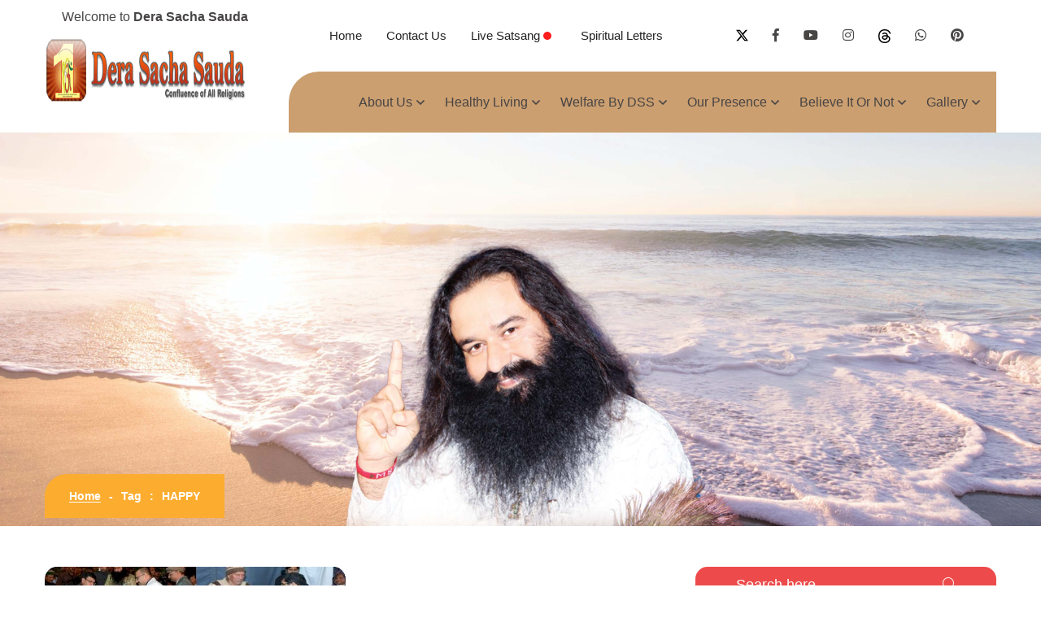

--- FILE ---
content_type: text/html; charset=UTF-8
request_url: https://derasachasauda.org/tag/happy
body_size: 9576
content:
<!DOCTYPE html>
<html lang="en">
<head>
    
    <meta charset="UTF-8">
    <meta name="viewport" content="width=device-width, initial-scale=1.0, maximum-scale=1">

    <title>HAPPY - Dera Sacha Sauda</title>

    <!-- Primary Meta Description -->
    <meta name="description" content="Tag: HAPPY" />
    <meta name="keywords" content="Tag, HAPPY" />

    <!-- Robots -->
    <meta name="robots" content="index, follow, max-snippet:-1, max-image-preview:large, max-video-preview:-1">
    <meta name="googlebot" content="index, follow">

    <!-- Canonical -->
    <link rel="canonical" href="https://derasachasauda.org/tag/happy">

    <!-- Google Site Verification -->
    <meta name="google-site-verification" content="8KIBeHug-Pj6TnZTuO38CtzNwsnNPYDonTLwEIMM_Es" />

    <!-- Author & Publisher -->
    <meta name="author" content="Dera Sacha Sauda">
    <link rel="publisher" href="https://www.facebook.com/DeraSachaSauda.Org">

    <!-- Geo Tags -->
    <meta name="geo.region" content="IN-HR">
    <meta name="geo.placename" content="Sirsa, Haryana">
    <meta name="geo.position" content="29.5319;75.0296">
    <meta name="ICBM" content="29.5319, 75.0296">

    <!-- Security Headers (best effort; real ones belong in server config) -->
    <meta http-equiv="X-Content-Type-Options" content="nosniff">
    <meta http-equiv="X-Frame-Options" content="SAMEORIGIN">
    <meta http-equiv="X-XSS-Protection" content="1; mode=block">
    <meta name="referrer" content="strict-origin-when-cross-origin">

    <!-- Open Graph -->
    <meta property="og:locale" content="en_US">
    <meta property="og:type" content="article">
    <meta property="og:title" content="HAPPY">
    <meta property="og:description" content="Tag: HAPPY">
    <meta property="og:url" content="https://derasachasauda.org//tag/happy">
    <meta property="og:site_name" content="Dera Sacha Sauda">
    <meta property="og:image" content="https://derasachasauda.org/assets/images/dss/Saint_Dr_MSG_Insan_Ji/dr_msg__header_9.jpg">
    <meta property="og:image:width" content="1200">
    <meta property="og:image:height" content="630">
    <meta property="og:image:type" content="image/jpeg">
    <meta property="og:image:alt" content="HAPPY">
            <meta property="article:publisher" content="https://www.facebook.com/DeraSachaSauda.Org">
        <meta property="article:author" content="Dera Sacha Sauda">
        <meta property="article:modified_time" content="2026-01-17T14:04:44+05:30">
            
    <!-- Twitter Cards -->
    <meta name="twitter:card" content="summary_large_image">
    <meta name="twitter:site" content="@DSSNewsUpdates">
    <meta name="twitter:creator" content="@DSSNewsUpdates">
    <meta name="twitter:title" content="HAPPY">
    <meta name="twitter:description" content="Tag: HAPPY">
    <meta name="twitter:image" content="https://derasachasauda.org/assets/images/dss/Saint_Dr_MSG_Insan_Ji/dr_msg__header_9.jpg">
    <meta name="twitter:label1" content="Est. reading time">
    <meta name="twitter:data1" content="5 minutes">

    <!-- Favicons -->
    <link rel="apple-touch-icon" sizes="180x180" href="https://derasachasauda.org/assets/images/favicons/apple-touch-icon.png">
    <link rel="icon" type="image/png" sizes="32x32" href="https://derasachasauda.org/assets/images/favicons/favicon-32x32.png">
    <link rel="icon" type="image/png" sizes="16x16" href="https://derasachasauda.org/assets/images/favicons/favicon-16x16.png">
    <link rel="manifest" href="https://derasachasauda.org/assets/images/favicons/site.webmanifest">

    <!-- Performance: Preconnect -->
    <!-- <link rel="preconnect" href="https://fonts.googleapis.com">
    <link rel="preconnect" href="https://fonts.gstatic.com" crossorigin> -->

    <!-- DNS Prefetch (optional external CDNs if used elsewhere) -->
    <link rel="dns-prefetch" href="https://cdn.jsdelivr.net">
    <link rel="dns-prefetch" href="https://code.jquery.com">

    <!-- Preload key resources -->
    <link rel="preload" href="https://derasachasauda.org/assets/images/logo.png" as="image" fetchpriority="high">
    <link rel="preload" href="https://derasachasauda.org/assets/css/app-merged.min.css" as="style">

    <!-- Main merged CSS -->
    <link rel="stylesheet" href="https://derasachasauda.org/assets/css/app-merged.min.css">

    <!-- Fonts -->
    <!-- <link href="https://fonts.googleapis.com/css2?family=Jost:wght@400;500;600;700&family=Libre+Baskerville:wght@400;700&display=swap" rel="stylesheet"> -->

    <!-- Organization / LocalBusiness / Website Schema (JSON-LD) -->
            <script type="application/ld+json">
        {
            "@context": "https://schema.org",
            "@type": "Organization",
            "@id": "https://derasachasauda.org/#organization",
            "name": "Dera Sacha Sauda",
            "alternateName": "DSS",
            "url": "https://derasachasauda.org/",
            "logo": "https://derasachasauda.org/assets/images/logo.png",
            "description": "Dera Sacha Sauda is a spiritual organization promoting meditation, vegetarianism, de-addiction, and 172 humanitarian welfare activities worldwide.",
            "foundingDate": "1948",
            "founder": {
                "@type": "Person",
                "name": "Shah Mastana Ji Maharaj"
            },
            "address": {
                "@type": "PostalAddress",
                "streetAddress": "Dera Sacha Sauda",
                "addressLocality": "Sirsa",
                "addressRegion": "Haryana",
                "postalCode": "125055",
                "addressCountry": "IN"
            },
            "geo": {
                "@type": "GeoCoordinates",
                "latitude": "29.5319",
                "longitude": "75.0296"
            },
            "contactPoint": {
                "@type": "ContactPoint",
                "telephone": "+91-1666-238250",
                "contactType": "Customer Service",
                "areaServed": "IN",
                "availableLanguage": ["English", "Hindi", "Punjabi"]
            },
            "sameAs": [
                "https://www.facebook.com/DeraSachaSauda.Org",
                "https://twitter.com/DSSNewsUpdates",
                "https://www.youtube.com/@DeraVideos",
                "https://www.instagram.com/dss_org/",
                "https://www.threads.net/@dss_org",
                "https://whatsapp.com/channel/0029VaDURnG2P59nXzdjar3c",
                "https://pin.it/6wGP20PUq"
            ]
        }
        </script>

        <script type="application/ld+json">
        {
            "@context": "https://schema.org",
            "@type": "WebSite",
            "@id": "https://derasachasauda.org/#website",
            "url": "https://derasachasauda.org/",
            "name": "Dera Sacha Sauda",
            "publisher": {
                "@id": "https://derasachasauda.org/#organization"
            },
            "potentialAction": {
                "@type": "SearchAction",
                "target": "https://www.derasachasauda.org/?s={search_term_string}",
                "query-input": "required name=search_term_string"
            }
        }
        </script>

        <script type="application/ld+json">
        {
            "@context": "https://schema.org",
            "@type": "LocalBusiness",
            "@id": "https://derasachasauda.org/#localbusiness",
            "name": "Dera Sacha Sauda",
            "image": "https://www.derasachasauda.org/assets/images/logo.png",
            "url": "https://www.derasachasauda.org/",
            "telephone": "+91-1666-238250",
            "address": {
                "@type": "PostalAddress",
                "streetAddress": "Dera Sacha Sauda",
                "addressLocality": "Sirsa",
                "addressRegion": "Haryana",
                "postalCode": "125055",
                "addressCountry": "IN"
            }
        }
        </script>

                <!-- Optional Article Schema when viewing a specific article -->
        <script type="application/ld+json">
        {
            "@context": "https://schema.org",
            "@type": "Article",
            "headline": "HAPPY",
            "description": "Tag: HAPPY",
            "image": "https://derasachasauda.org/assets/images/dss/Saint_Dr_MSG_Insan_Ji/dr_msg__header_9.jpg",
            "author": {
                "@type": "Organization",
                "name": "Dera Sacha Sauda",
                "@id": "https://derasachasauda.org/#organization"
            },
            "publisher": {
                "@type": "Organization",
                "name": "Dera Sacha Sauda",
                "logo": {
                    "@type": "ImageObject",
                    "url": "https://derasachasauda.org/assets/images/logo.png"
                }
            },
            "mainEntityOfPage": {
                "@type": "WebPage",
                "@id": "https://derasachasauda.org//tag/happy"
            },
                        "dateModified": "2026-01-17T14:04:44+05:30"
        }
        </script>
            
    
    
    <!-- Critical / Utility CSS (inline) -->
    <style>
        .skip-link {
            position:absolute;
            top:-40px;
            left:0;
            background:#000;
            color:#fff;
            padding:8px 12px;
            text-decoration:none;
            z-index:10000;
            font-weight:bold;
        }
        .skip-link:focus {
            top:0;
        }
        .visually-hidden {
            position:absolute;
            width:1px;
            height:1px;
            padding:0;
            margin:-1px;
            overflow:hidden;
            clip:rect(0,0,0,0);
            white-space:nowrap;
            border:0;
        }

    </style>
	<style>
		.main-menu {
			position: relative;
			z-index: 1000;
		}

		.main-menu .dropdown ul {
			z-index: 1001;
		}

		.page-header {
			position: relative;
			z-index: 1;
		}

        .live-dot {
            height: 10px;
            width: 10px;
            background-color: red;
            border-radius: 50%;
            display: inline-block;
            margin-right: 6px;
            animation: blink 1s infinite;
        }

        @keyframes blink {
            0% { opacity: 1; }
            50% { opacity: 0.3; }
            100% { opacity: 1; }
        }
	</style>
</head>

<body>
    <!-- Skip to main content for accessibility -->
    <a href="#main-content" class="skip-link"></a>

    <div class="page-wrapper">
        <!-- ========== HEADER START ========== -->
        <header class="main-header" role="banner">
            <div class="container">
                <div class="inner-container">
                    <div class="row">
                        <div class="col-sm-12 col-md-12 col-lg-12 col-xl-3">
                            <div class="row" style="display:flex;align-items:center;justify-content:center;">
                                <span style="display:flex;flex:none;align-items:center;justify-content:center;margin-top:8px;font-size:1em;">
                                    Welcome to&nbsp;<b>Dera Sacha Sauda</b>
                                </span>
                                <div class="col-sm-12 col-md-12 col-lg-12 col-xl-12">
                                    <div class="logo-box" style="padding-top:12px;">
                                        <a href="https://derasachasauda.org/" aria-label="Dera Sacha Sauda Home">
                                            <img src="https://derasachasauda.org/assets/images/logo.png"
                                                 width="250"
                                                 height="80"
                                                 loading="eager"
                                                 decoding="async"
                                                 alt="Dera Sacha Sauda Logo - Spiritual Organization">
                                        </a>
                                        <span class="fa fa-bars mobile-nav__toggler"
                                              role="button"
                                              tabindex="0"
                                              aria-label="Toggle mobile navigation"
                                              aria-expanded="false"></span>
                                    </div>
                                </div>
                            </div>
                        </div>

                        <div class="col-sm-12 col-md-12 col-lg-12 col-xl-9 d-none d-md-none d-lg-none d-xl-block">
                            <br>
                            <div class="main-header__top">
                                <ul class="list-unstyled main-header__info-list">
                                    <li><a href="https://derasachasauda.org/">Home</a></li>
                                    <li><a href="https://derasachasauda.org/contact-us/">Contact Us</a></li>
                                    <!-- <li>
                                        <a href="#"
                                           target="_blank"
                                           rel="noopener noreferrer"
                                           title="Visit meditation website">Meditation</a>
                                    </li> -->


<li>
    <a href="https://www.youtube.com/embed/z6UFACvjCHw?autoplay=0"
       class="hlsng"
       target="_blank">
       Live Satsang <span class="live-dot"></span>
    </a>
</li>

                                    <li>
                                        <a href="https://derasachasauda.org/Holy-Letters-by-Saint-Dr.-MSG-The-Gateway-to-Immense-Blessedness"
                                           title="Read spiritual letters by Saint Dr. MSG">Spiritual Letters</a>
                                    </li>
                                </ul>

                                <div class="main-header__social">

                                    <!-- Twitter X (FA5 has NO X icon) → use SVG -->
                                    <a href="https://twitter.com/DSSNewsUpdates" target="_blank">
                                        <img src="https://derasachasauda.org/assets/icons/x-twitter.svg" 
                                            alt="X" height="15" style="margin-top:-2px;">
                                    </a>

                                    <!-- Facebook -->
                                    <a href="https://www.facebook.com/DeraSachaSauda.Org" target="_blank">
                                        <i class="fab fa-facebook-f"></i>
                                    </a>

                                    <!-- YouTube -->
                                    <a href="https://www.youtube.com/@DeraVideos" target="_blank">
                                        <i class="fab fa-youtube"></i>
                                    </a>

                                    <!-- Instagram -->
                                    <a href="https://www.instagram.com/dss_org/" target="_blank">
                                        <i class="fab fa-instagram"></i>
                                    </a>

                                    <!-- Threads (image only, no FA icon available) -->
                                    <a href="https://www.threads.net/@dss_org" target="_blank">
                                        <img src="https://derasachasauda.org/assets/icons/threads.svg"
                                            height="17" alt="Threads">
                                    </a>

                                    <!-- WhatsApp -->
                                    <a href="https://whatsapp.com/channel/0029VaDURnG2P59nXzdjar3c" target="_blank">
                                        <i class="fab fa-whatsapp"></i>
                                    </a>

                                    <!-- Pinterest -->
                                    <a href="https://pin.it/6wGP20PUq" target="_blank">
                                        <i class="fab fa-pinterest"></i>
                                    </a>

                                </div>

                            </div>
<br>
                            <!-- Main Navigation -->
                            <nav class="main-menu dynamic-radius" role="navigation" aria-label="Main navigation">
                                <ul class="main-menu__list">
                                    <!-- About Us -->
                                    <li class="dropdown">
                                        <a href="javascript:void(0)"
                                           role="button"
                                           aria-haspopup="true"
                                           aria-expanded="false"
                                           tabindex="0"
                                           style="cursor:default;">About Us</a>
                                        <ul role="menu" aria-label="About Us submenu">
                                            <li role="menuitem"><a href="https://derasachasauda.org/history/">History</a></li>
                                            <li class="dropdown" role="menuitem">
                                                <a href="javascript:void(0)"
                                                   role="button"
                                                   aria-haspopup="true"
                                                   aria-expanded="false"
                                                   style="cursor:default;">Spiritual Masters</a>
                                                <ul role="menu" aria-label="Spiritual Masters submenu">
                                                    <li role="menuitem"><a href="https://derasachasauda.org/shah-mastana-ji-maharaj/">Shah Mastana Ji Maharaj</a></li>
                                                    <li role="menuitem"><a href="https://derasachasauda.org/param-pita-shah-satnam-ji-maharaj/">Param Pita Shah Satnam Ji Maharaj</a></li>
                                                    <li role="menuitem"><a href="https://derasachasauda.org/saint-gurmeet-ram-rahim-singh-ji-insan/">Saint Dr. Gurmeet Ram Rahim Singh Ji Insan</a></li>
                                                </ul>
                                            </li>
                                            <li role="menuitem"><a href="https://derasachasauda.org/principles/">Principles</a></li>
                                            <li role="menuitem"><a href="https://derasachasauda.org/jaam-e-insan/">Jaam-E-Insan</a></li>
                                            <li role="menuitem"><a href="https://derasachasauda.org/faqs/">FAQ</a></li>
                                        </ul>
                                    </li>

                                    <!-- Healthy Living -->
                                    <li class="dropdown">
                                        <a href="javascript:void(0)"
                                           role="button"
                                           aria-haspopup="true"
                                           aria-expanded="false"
                                           tabindex="0"
                                           style="cursor:default;">Healthy Living</a>
                                        <ul role="menu" aria-label="Healthy Living submenu">
                                            <li role="menuitem"><a href="https://derasachasauda.org/meditation/">Meditation</a></li>
                                            <li role="menuitem"><a href="https://derasachasauda.org/vegetarianism/">Vegetarianism</a></li>
                                            <li role="menuitem"><a href="https://derasachasauda.org/de-addiction/">De-Addiction</a></li>
                                            <li role="menuitem"><a href="https://derasachasauda.org/health-tips/">Health Tips</a></li>
                                        </ul>
                                    </li>

                                    <!-- Welfare -->
                                    <li class="dropdown">
                                        <a href="javascript:void(0)"
                                           role="button"
                                           aria-haspopup="true"
                                           aria-expanded="false"
                                           tabindex="0"
                                           style="cursor:default;">Welfare By DSS</a>
                                        <ul role="menu" aria-label="Welfare activities submenu" style="min-width:240px;">
                                            <li role="menuitem"><a href="https://derasachasauda.org/shah-satnam-ji-green-s-welfare-committee/">Green-S-Welfare Committee</a></li>
                                            <li role="menuitem"><a href="https://derasachasauda.org/humanitarian-works/">172 Humanitarian Works</a></li>
                                            <li role="menuitem"><a href="https://derasachasauda.org/disaster-relief-operations/">Disaster Relief Operations</a></li>
                                            <li role="menuitem"><a href="https://derasachasauda.org/cleanliness-earth-campaign/">Cleanliness Earth Campaigns</a></li>
                                            <li role="menuitem"><a href="https://derasachasauda.org/tree-plantation-campaign/">Tree Plantation Campaign</a></li>
                                            <li role="menuitem"><a href="https://derasachasauda.org/blood-donation-camp/">Blood Donation Camp</a></li>
                                            <li role="menuitem"><a href="https://derasachasauda.org/news/Free-Medical-Camps/">Free Medical Camp</a></li>
                                        </ul>
                                    </li>

                                    <!-- Our Presence -->
                                    <li class="dropdown">
                                        <a href="javascript:void(0)"
                                           role="button"
                                           aria-haspopup="true"
                                           aria-expanded="false"
                                           tabindex="0"
                                           style="cursor:default;">Our Presence</a>
                                        <ul role="menu" aria-label="Our Presence submenu">
                                            <li role="menuitem"><a href="https://derasachasauda.org/education/">Educational Institutes</a></li>
                                            <li role="menuitem"><a href="https://derasachasauda.org/hospitals/">Hospitals</a></li>
                                        </ul>
                                    </li>

                                    <!-- Believe It Or Not -->
                                    <li class="dropdown">
                                        <a href="javascript:void(0)"
                                           role="button"
                                           aria-haspopup="true"
                                           aria-expanded="false"
                                           tabindex="0"
                                           style="cursor:default;">Believe It Or Not</a>
                                        <ul role="menu" aria-label="Believe It Or Not submenu" style="left:-52px;">
                                            <li class="dropdown" role="menuitem">
                                                <a href="javascript:void(0)"
                                                   class="txt-cntr"
                                                   role="button"
                                                   aria-haspopup="true"
                                                   aria-expanded="false"
                                                   style="cursor:default;">World Records</a>
                                                <ul role="menu" aria-label="World Records submenu" class="right-align">
                                                    <li role="menuitem"><a href="https://derasachasauda.org/welfare-world-records/guinness-world-records/">Guinness World Records</a></li>
                                                    <li role="menuitem"><a href="https://derasachasauda.org/welfare-world-records/asia-book-of-records/">Asia Book of Records</a></li>
                                                    <li role="menuitem"><a href="https://derasachasauda.org/welfare-world-records/limca-book-of-records/">Limca Book of Records</a></li>
                                                    <li role="menuitem"><a href="https://derasachasauda.org/welfare-world-records/india-book-of-records/">India Book of Records</a></li>
                                                </ul>
                                            </li>
                                            <li role="menuitem"><a href="https://derasachasauda.org/nanha-farishta/" class="txt-cntr">Nanha Farishta</a></li>
                                            <li class="dropdown" role="menuitem">
                                                <a href="javascript:void(0)"
                                                   class="txt-cntr"
                                                   role="button"
                                                   aria-haspopup="true"
                                                   aria-expanded="false"
                                                   style="cursor:default;">Speedy Construction</a>
                                                <ul role="menu" aria-label="Speedy Construction submenu" class="right-align">
                                                    <li role="menuitem"><a href="https://derasachasauda.org/massive-sachkhand-hall-complex/">Sachkhand Hall</a></li>
                                                    <li role="menuitem"><a href="https://derasachasauda.org/shah-satnam-ji-cricket-stadium/">Stadium</a></li>
                                                    <li role="menuitem"><a href="https://derasachasauda.org/nepal-school-opening-news-dera-sacha-sauda/">School in Nepal</a></li>
                                                    <li role="menuitem"><a href="https://derasachasauda.org/shah-satnam-ji-girls-school-hostel/">Shah Satnam Ji Girl's School Hostel</a></li>
                                                    <li role="menuitem"><a href="https://derasachasauda.org/speedy-construction-at-salabatpura/">Dera at Salabatpura</a></li>
                                                </ul>
                                            </li>
                                        </ul>
                                    </li>

                                    <!-- Gallery -->
                                    <li class="dropdown">
                                        <a href="javascript:void(0)"
                                           role="button"
                                           aria-haspopup="true"
                                           aria-expanded="false"
                                           tabindex="0"
                                           style="cursor:default;">Gallery</a>
                                        <ul role="menu" aria-label="Gallery submenu">
                                            <li class="dropdown" role="menuitem">
                                                <a href="javascript:void(0)"
                                                   class="txt-cntr"
                                                   role="button"
                                                   aria-haspopup="true"
                                                   aria-expanded="false"
                                                   style="cursor:default;">Literature</a>
                                                <ul role="menu" aria-label="Literature submenu" class="right-align" style="min-width:147px;">
                                                    <li role="menuitem"><a href="https://derasachasauda.org/literatures-hindi/" class="txt-cntr">Hindi</a></li>
                                                    <li role="menuitem"><a href="https://derasachasauda.org/literatures-english/" class="txt-cntr">English</a></li>
                                                    <li role="menuitem"><a href="https://derasachasauda.org/literatures-punjabi/" class="txt-cntr">Punjabi</a></li>
                                                </ul>
                                            </li>
                                            <li role="menuitem"><a href="https://derasachasauda.org/video-gallery/" class="txt-cntr">Video Gallery</a></li>
                                            <li role="menuitem"><a href="https://derasachasauda.org/dera-sacha-sauda-photos-gallery/" class="txt-cntr">Photo Gallery</a></li>
                                            <li role="menuitem"><a href="https://derasachasauda.org/audio-gallery/" class="txt-cntr">Audio Gallery</a></li>
                                        </ul>
                                    </li>
                                </ul>
                            </nav>
                            <!-- End Main Navigation -->
                        </div>
                    </div>
                </div>
            </div>
        </header>
        <!-- ========== HEADER END ========== -->

        <!-- Main content wrapper - your page views should place the ONLY <h1> per page inside here -->
        <main id="main-content" role="main">
            <!-- IMPORTANT: Put your page-level <h1> here in each view file -->

<!-- Section: wrapper -->
 <div class="stricky-header stricked-menu">
	<div class="container">
		<div class="logo-box">
			<a href="https://derasachasauda.org/" aria-label="logo image"><img src="https://derasachasauda.org/assets/images/logo.png" width="250" alt="" /></a>
		</div><!-- /.logo-box -->
		<div class="sticky-header__content"></div><!-- /.sticky-header__content -->
	</div><!-- /.container -->
</div><!-- /.stricky-header -->
 <section class="page-header">
	<div class="page-header__bg" style="background-image: url(https://derasachasauda.org/assets/images/dss/Saint_Dr_MSG_Insan_Ji/dr_msg__header_9.jpg); background-position: top;    background-attachment: inherit;"></div>
	<!-- /.page-header__bg -->
	<div class="container">
		<ul class="thm-breadcrumb list-unstyled dynamic-radius">
			<li>
				<span><a href="https://derasachasauda.org/">Home</a></span></li>
			<li>-</li>
			<li>
				Tag</li>
                <li> : </li>
			<li>
				HAPPY</li>
		</ul><!-- /.thm-breadcrumb list-unstyled -->
	</div><!-- /.container -->
</section><!-- /.page-header -->


    <div class="container" style="margin-top:50px;">
        <div class="row">

            <!-- breadcrumb -->
           

            <div id="content" class="col-sm-8">
                <div class="row">
                    

                                        
                        
                        <!--include post item-->
                        <!--Check list type-->
    <!--Post row item-->
    <div class="col-sm-6 col-xs-12">
        <!--Post row item-->

 <div class="blog-card" style="margin-bottom:20px;" >
	<div class="blog-card__inner">
		<div class="blog-card__image">
			<a href="https://derasachasauda.org/true-happy">
				

    
                          <img src="https://derasachasauda.org/uploads/images/2022/04/image_380x226_624eced884388.jpg" data-src="https://derasachasauda.org/uploads/images/2022/04/image_380x226_624eced884388.jpg" alt="TRUE HAPPY" class="lazyload img-responsive img-post"/>
            


			</a>
			<div class="blog-card__date">May 13, 2013</div><!-- /.blog-card__date -->
		</div><!-- /.blog-card__image -->
		<div class="blog-card__content" style="font-size:16px;line-height:1.5;height:100px;padding-top: 20px;">
		
		
			  <h5 >	<a  href="https://derasachasauda.org/true-happy">TRUE HAPPY</a></he>
		  
			<!-- /.blog-card__more -->
			
		</div><!-- /.blog-card__content -->
		
	</div><!-- /.blog-card__inner -->
</div><!-- /.blog-card -->

    </div>



            

                                            
                   
                    <!-- Pagination -->
                    <div class="col-sm-12 col-xs-12">
                                            </div>
                </div>
            </div>


            <div id="sidebar" class="col-sm-4">
                <!--include sidebar -->
               	<div class="blog-sidebar">
	<div class="blog-sidebar__search">
		<form action="https://derasachasauda.org/search" method="get">
			<input type="text" placeholder="Search here" name="q">
			<button type="submit">
				<i class="azino-icon-magnifying-glass"></i></button>
		</form>
	</div><!-- /.blog-sidebar__search -->
	<div class="blog-sidebar__single">
		<h3>Latest Posts</h3>
		<ul class="list-unstyled blog-sidebar__post">
						<!--Post row item-->
			<li>

								<img src="https://derasachasauda.org/uploads/images/2025/12/image_140x98_693ba7f22a0fe.jpg" style="object-fit:cover;border-radius:0px;width: 60px;height: 60px;margin-bottom: 40px;" alt="">
				

				<h3>
					<a href="https://derasachasauda.org/34th-yaad-e-murshid-free-mega-eye-camp-restoring-visions-with-compassion-and-care" class="label">To date, 28,253 patients have received successful free surgeries and regained their... </a></h3>
			</li>

						<!--Post row item-->
			<li>

								<img src="https://derasachasauda.org/uploads/images/2025/12/image_140x98_693900b46e5ee.jpg" style="object-fit:cover;border-radius:0px;width: 60px;height: 60px;margin-bottom: 40px;" alt="">
				

				<h3>
					<a href="https://derasachasauda.org/dera-sacha-saudas-safai-abhiyan-a-new-milestone-in-cleanliness-service" class="label">Dera Sacha Sauda (DSS), a socio-spiritual organisation founded in 1948, has consistently... </a></h3>
			</li>

						<!--Post row item-->
			<li>

								<img src="https://derasachasauda.org/uploads/images/2025/12/image_140x98_69396d8f0f000.jpg" style="object-fit:cover;border-radius:0px;width: 60px;height: 60px;margin-bottom: 40px;" alt="">
				

				<h3>
					<a href="https://derasachasauda.org/kul-ka-crown-crown-of-the-lineage" class="label">The Crown of the Lineage Initiative, launched by Saint Dr. MSG (Saint Dr. Gurmeet... </a></h3>
			</li>

						<!--Post row item-->
			<li>

								<img src="https://derasachasauda.org/uploads/images/2025/11/image_140x98_690f2ca58d8dc.jpg" style="object-fit:cover;border-radius:0px;width: 60px;height: 60px;margin-bottom: 40px;" alt="">
				

				<h3>
					<a href="https://derasachasauda.org/134th-incarnation-day-of-shah-mastana-ji-maharaj" class="label"> </a></h3>
			</li>

						<!--Post row item-->
			<li>

								<img src="https://derasachasauda.org/uploads/images/2025/11/image_140x98_690ad5b4318d9.jpg" style="object-fit:cover;border-radius:0px;width: 60px;height: 60px;margin-bottom: 40px;" alt="">
				

				<h3>
					<a href="https://derasachasauda.org/the-founder-and-the-torchbearer-the-life-and-divine-mission-of-shah-mastana-ji-maharaj" class="label">Born in Kotra village, Kalat region of Balochistan, in 1891, to Shri Pillamal Ji... </a></h3>
			</li>

						<!--Post row item-->
			<li>

								<img src="https://derasachasauda.org/uploads/images/2025/09/image_140x98_68b517644167d.jpg" style="object-fit:cover;border-radius:0px;width: 60px;height: 60px;margin-bottom: 40px;" alt="">
				

				<h3>
					<a href="https://derasachasauda.org/35th-maha-paropkaar-month-celebrating-the-timeless-celestial-moments-of-divine-transition" class="label">On 23rd September, the Most Revered 2nd Spiritual Master, Param Pita Shah Satnam... </a></h3>
			</li>

						<!--Post row item-->
			<li>

								<img src="https://derasachasauda.org/uploads/images/2025/09/image_140x98_68b53e061f94b.jpg" style="object-fit:cover;border-radius:0px;width: 60px;height: 60px;margin-bottom: 40px;" alt="">
				

				<h3>
					<a href="https://derasachasauda.org/saint-dr-gurmeet-ram-rahim-singh-ji-insan-calls-for-united-flood-relief-efforts-ensures-whole-hearted-support" class="label">Guru Ji emphasized that service to humanity is the greatest religion. Sharing the... </a></h3>
			</li>

						<!--Post row item-->
			<li>

								<img src="https://derasachasauda.org/uploads/images/2025/08/image_140x98_68abde11ef578.jpg" style="object-fit:cover;border-radius:0px;width: 60px;height: 60px;margin-bottom: 40px;" alt="">
				

				<h3>
					<a href="https://derasachasauda.org/restoring-nature-securing-futures-dera-sacha-saudas-welfare-acts-for-rainwater-harvesting-and-mini-forests" class="label">Dera Sacha Sauda, guided by Saint Dr. Gurmeet Ram Rahim Singh Ji Insan, has launched... </a></h3>
			</li>

						<!--Post row item-->
			<li>

								<img src="https://derasachasauda.org/uploads/images/2025/08/image_140x98_68a5791f1f801.jpg" style="object-fit:cover;border-radius:0px;width: 60px;height: 60px;margin-bottom: 40px;" alt="">
				

				<h3>
					<a href="https://derasachasauda.org/dera-sacha-sauda-humanitarian-initiatives-rainwater-harvesting-mini-forest" class="label">Explore Dera Sacha Sauda&#039;s latest humanitarian initiatives, including rainwater... </a></h3>
			</li>

						<!--Post row item-->
			<li>

								<img src="https://derasachasauda.org/uploads/images/2025/08/image_140x98_6899626135efa.jpg" style="object-fit:cover;border-radius:0px;width: 60px;height: 60px;margin-bottom: 40px;" alt="">
				

				<h3>
					<a href="https://derasachasauda.org/20th-Garv-Diwas-–-Celebrating-the-Shah-Satnam-Ji-Green-S-Welfare-Committee" class="label">Shah Satnam Ji Green ‘S’ Garv Diwas honors the invaluable contributions of millions... </a></h3>
			</li>

			

		</ul><!-- /.blog-sidebar__post -->
	</div><!-- /.blog-sidebar__single -->
	<div class="blog-sidebar__single">
	    
		<h3>Categories</h3>
		<ul class="list-unstyled blog-sidebar__category">
					<li>
				<a href="https://derasachasauda.org/news/News">News</a>
				</li>
			
							<li>
				<a href="https://derasachasauda.org/news/blog">Blogs</a>
				</li>
			
							<li>
				<a href="https://derasachasauda.org/news/Miracles">Miracles</a>
				</li>
			
							<li>
				<a href="https://derasachasauda.org/news/Tree-Plantation">Tree Plantation</a>
				</li>
			
							<li>
				<a href="https://derasachasauda.org/news/Speedy-Constructions">Speedy Constructions</a>
				</li>
			
							<li>
				<a href="https://derasachasauda.org/news/Satsang-Transcripts">Satsang Transcripts</a>
				</li>
			
							<li>
				<a href="https://derasachasauda.org/news/Humanitarian-Activities">Humanitarian Activities</a>
				</li>
			
							<li>
				<a href="https://derasachasauda.org/news/Free-Medical-Camps">Free Medical Camps</a>
				</li>
			
							<li>
				<a href="https://derasachasauda.org/news/Cleanliness-Earth-Campaign">Cleanliness Earth Campaign</a>
				</li>
			
							<li>
				<a href="https://derasachasauda.org/news/Blood-Donation">Blood Donation</a>
				</li>
			
							<li>
				<a href="https://derasachasauda.org/news/Ashrams">Ashrams</a>
				</li>
			
							<li>
				<a href="https://derasachasauda.org/news/Announcement">Announcement</a>
				</li>
			
							<li>
				<a href="https://derasachasauda.org/news/Welfare-Works-Abroad">Welfare Works Abroad</a>
				</li>
			
							<li>
				<a href="https://derasachasauda.org/news/Welfare-Works">Welfare Works</a>
				</li>
			
							
				
		</ul><!-- /.blog-sidebar__category -->
	</div><!-- /.blog-sidebar__single -->
	<div class="blog-sidebar__single">
		<h3>Tags</h3>
		<ul class="list-unstyled blog-sidebar__tags">
						<li>
				<a href="https://derasachasauda.org/tag/joins">
					joins				</a>
			</li>
						<li>
				<a href="https://derasachasauda.org/tag/dera-sacha-sauda">
					Dera Sacha Sauda				</a>
			</li>
						<li>
				<a href="https://derasachasauda.org/tag/never">
					Never				</a>
			</li>
						<li>
				<a href="https://derasachasauda.org/tag/donate-blood">
					donate blood				</a>
			</li>
						<li>
				<a href="https://derasachasauda.org/tag/march-29">
					March 29				</a>
			</li>
						<li>
				<a href="https://derasachasauda.org/tag/24th">
					24th				</a>
			</li>
						<li>
				<a href="https://derasachasauda.org/tag/saint-dr-gurmeet-ram-rahim-singh-ji-insan">
					Saint Dr Gurmeet Ram Rahim Singh Ji Insan				</a>
			</li>
						<li>
				<a href="https://derasachasauda.org/tag/motia-bind-operations">
					Motia Bind Operations				</a>
			</li>
						<li>
				<a href="https://derasachasauda.org/tag/day">
					Day				</a>
			</li>
						<li>
				<a href="https://derasachasauda.org/tag/baba-ram-rahim">
					baba ram rahim				</a>
			</li>
			
		</ul><!-- /.blog-sidebar__category -->
	</div><!-- /.blog-sidebar__single -->

</div><!-- /.blog-sidebar -->
            </div>
        </div>
    </div>

<!-- /.Section: wrapper -->        </main> <!-- END #main-content -->

        <!-- =============================
             FOOTER START
        ============================== -->
        <footer class="site-footer">

            <div class="main-footer pt-142 pb-80">
                <div class="container">
                    <div class="row">

                        <!-- ======================
                             Column 1: About
                        ======================= -->
                        <div class="col-lg-3 col-md-6 col-sm-12">
                            <div class="footer-widget mb-40 footer-widget__about">

                                <a href="https://derasachasauda.org/" aria-label="Dera Sacha Sauda logo">
                                    <img src="https://derasachasauda.org/assets/images/logo.png"
                                         width="250"
                                         height="80"
                                         loading="lazy"
                                         decoding="async"
                                         alt="Dera Sacha Sauda Logo" />
                                </a>

                                <p class="mt-3">
                                    Dera Sacha Sauda is a Socio-Spiritual Organization
                                    with over 70 Million faithful followers across the world.
                                </p>

                                <div class="footer-social">

                                    <!-- Twitter X (SVG icon like header) -->
                                    <a href="https://twitter.com/DSSNewsUpdates" target="_blank" aria-label="Twitter">
                                        <img src="https://derasachasauda.org/assets/icons/x-twitter.svg" 
                                            alt="X" height="15" style="margin-top:-2px;">
                                    </a>

                                    <!-- Facebook -->
                                    <a href="https://www.facebook.com/DeraSachaSauda.Org" target="_blank" aria-label="Facebook">
                                        <i class="fab fa-facebook-f"></i>
                                    </a>

                                    <!-- YouTube -->
                                    <a href="https://www.youtube.com/@DeraVideos" target="_blank" aria-label="YouTube">
                                        <i class="fab fa-youtube"></i>
                                    </a>

                                    <!-- Instagram -->
                                    <a href="https://www.instagram.com/dss_org/" target="_blank" aria-label="Instagram">
                                        <i class="fab fa-instagram"></i>
                                    </a>

                                    <!-- Threads (image icon like header) -->
                                    <a href="https://www.threads.net/@dss_org" target="_blank" aria-label="Threads">
                                        <!-- <img src="https://derasachasauda.org/assets/icons/threads.svg"
                                            height="20" width="20" alt="Threads"> -->
                                    </a>

                                    <!-- WhatsApp -->
                                    <a href="https://whatsapp.com/channel/0029VaDURnG2P59nXzdjar3c" target="_blank" aria-label="WhatsApp">
                                        <i class="fab fa-whatsapp"></i>
                                    </a>

                                    <!-- Pinterest -->
                                    <a href="https://pin.it/6wGP20PUq" target="_blank" aria-label="Pinterest">
                                        <i class="fab fa-pinterest"></i>
                                    </a>

                                </div>

                            </div>
                        </div>

                        <!-- ======================
                             Column 2: Contact
                        ======================= -->
                        <div class="col-lg-3 col-md-6 col-sm-12">
                            <div class="footer-widget footer-widget__link mb-40">
                                <h3 class="footer-widget__title mt-3">Quick Contact</h3>

                                <ul class="list-unstyled footer-widget__contact">
                                    <li>
                                        <a href="tel:+911666238250">
                                            <i class="azino-icon-telephone"></i> 01666-238250 /
                                        </a>
                                        <a href="tel:+911666238251">238251</a>
                                    </li>
                                    <li>
                                        <span><i class="fa fa-globe"></i> www.derasachasauda.org</span>
                                    </li>
                                    <li>
                                        <span><i class="azino-icon-pin"></i> Dera Sacha Sauda Sirsa (Hry.), India - 125055</span>
                                    </li>
                                </ul>

                            </div>
                        </div>

                        <!-- ======================
                             Column 3: Links
                        ======================= -->
                        <div class="col-lg-3 col-md-6 col-sm-12">
                            <div class="footer-widget footer-widget__link mb-40">
                                <h3 class="footer-widget__title mt-3">Important Links</h3>

                                <ul class="list-unstyled footer-widget__link-list">
                                    <li><a href="https://www.saintdrmsginsan.me" target="_blank">Saint Dr. MSG’s Website</a></li>
                                    <li><a href="https://shahsatnamjigreenswelfarecommittee.org/" target="_blank">Green ‘S’ Welfare Committee</a></li>
                                    <li><a href="http://www.ssjsh.com" target="_blank">Shah Satnam Ji Speciality Hospital</a></li>
                                    <li><a href="http://marriagerubru.com" target="_blank">Marriage Rubru</a></li>
                                    <li><a href="https://dsscovidhelp.com/" target="_blank">DSS Covid Help</a></li>
                                </ul>
                            </div>
                        </div>

                        <!-- ======================
                             Column 4: Newsletter
                        ======================= -->
                        <div class="col-lg-3 col-md-6 col-sm-12">
                            <div class="footer-widget mb-40 footer-widget__newsletter">
                                <h3 class="footer-widget__title mt-3">Newsletter</h3>
                                <p>Signup now to get daily latest news & updates from us</p>

                                <form method="post" id="newsletterForm" class="footer-widget__newsletter-form">
                                    <label for="newsletterEmail" class="sr-only">Email</label>
                                    <input type="email" id="newsletterEmail" name="email"
                                           class="dynamic-radius" placeholder="Email address" required>
                                    <div class="footer-widget__newsletter-btn-wrap d-flex justify-content-end">
                                        <button type="submit">Subscribe Now</button>
                                    </div>
                                </form>

                                <div class="newsletter-response"></div>
                            </div>
                        </div>

                    </div>
                </div>
            </div>

            <!-- Footer Bottom -->
            <div class="footer-bottom">
                <div class="container text-center">
                    <span class="scroll-to-top scroll-to-target" data-target="html">
                        <i class="far fa-angle-up"></i>
                    </span>

                    <p>Copyright © 2026 Dera Sacha Sauda. All rights reserved.</p>

                    <p style="color:#9e9489;font-size:medium;">
                        <a href="https://derasachasauda.org/privacy-policy/" style="color:#9e9e9e;"><b>Privacy Policy</b></a> |
                        <a href="https://derasachasauda.org/terms-conditions/" style="color:#9e9e9e;"><b>Terms & Conditions</b></a>
                    </p>
                </div>
            </div>

        </footer>
        <!-- =============================
             FOOTER END
        ============================== -->

    </div> <!-- END .page-wrapper -->


    <!-- =============================
         MOBILE MENU
    ============================== -->

    <div class="mobile-nav__wrapper">
        <div class="mobile-nav__overlay mobile-nav__toggler"></div>

        <div class="mobile-nav__content">

            <span class="mobile-nav__close mobile-nav__toggler">
                <i class="far fa-times"></i>
            </span>

            <div class="logo-box text-center">
                <a href="https://derasachasauda.org/" aria-label="logo image">
                    <img src="https://derasachasauda.org/assets/images/logo.png"
                         width="200"
                         height="70"
                         loading="lazy"
                         alt="Dera Sacha Sauda Logo">
                </a>

                <!--                     <div class="live-mobile mt-2">
                        <span class="glowforlive"></span>
                        <a href="https://www.youtube.com/embed/live_stream?channel=UC7F_MhjSfTIp8F43lvAS4Fg" class="hlsng">Watch Live</a>
                    </div>
                 -->

                
                
                                    
    <div class="live-mobile mt-2">
        <a href="https://www.youtube.com/embed/z6UFACvjCHw?autoplay=0" 
           class="hlsng"
           target="_blank">
                Watch Live <span class="live-dot"></span>
        </a>
    </div>
            </div>

            <div class="mobile-nav__container addList">
                <ul class="main-menu__list">
                    <li><a href="https://derasachasauda.org/">Home</a></li>
                </ul>
            </div>

            <ul class="mobile-nav__contact list-unstyled">
                <li>
                    <i class="azino-icon-telephone"></i>
                    <a href="tel:+911666238250">01666-238250</a> /
                    <a href="tel:+911666238251">238251</a>
                </li>
            </ul>

            <div class="mobile-nav__top">
                <div class="mobile-nav__social">
                    <a href="https://twitter.com/DSSNewsUpdates"><i class="fab fa-x"></i></a>
                    <a href="https://www.facebook.com/DeraSachaSauda.Org"><i class="fab fa-facebook-square"></i></a>
                    <a href="https://www.youtube.com/@DeraVideos"><i class="fab fa-youtube"></i></a>
                    <a href="https://www.instagram.com/dss_org/"><i class="fab fa-instagram"></i></a>
                </div>
            </div>

        </div>
    </div>


    <!-- ============================================
         SCRIPTS (Optimized)
    ============================================= -->

    <!-- Your merged + fixed JS -->
    <script src="https://derasachasauda.org/assets/js/app-merged-fixed.js"></script>
	<!-- <script src="https://code.jquery.com/jquery-3.6.0.min.js"></script> -->

            <script src="https://derasachasauda.org/assets/js/frontpageaudiojs.js"></script>
    
    <script src="https://unpkg.com/axios/dist/axios.min.js"></script>

    <!-- Newsletter AJAX -->
    <script>
        document.getElementById("newsletterForm").addEventListener("submit", function(e) {
            e.preventDefault();
            let formData = new FormData(this);

            axios.post('https://derasachasauda.org/add-to-newsletter', formData)
                 .then(res => {
                     document.querySelector('.newsletter-response').innerHTML =
                         "<span style='color:green;'>Subscribed Successfully!</span>";
                 })
                 .catch(err => {
                     document.querySelector('.newsletter-response').innerHTML =
                         "<span style='color:red;'>Something went wrong.</span>";
                 });
        });
    </script>

<script defer src="https://static.cloudflareinsights.com/beacon.min.js/vcd15cbe7772f49c399c6a5babf22c1241717689176015" integrity="sha512-ZpsOmlRQV6y907TI0dKBHq9Md29nnaEIPlkf84rnaERnq6zvWvPUqr2ft8M1aS28oN72PdrCzSjY4U6VaAw1EQ==" data-cf-beacon='{"version":"2024.11.0","token":"eb026bd663804237943c1b7bd7c8dc81","r":1,"server_timing":{"name":{"cfCacheStatus":true,"cfEdge":true,"cfExtPri":true,"cfL4":true,"cfOrigin":true,"cfSpeedBrain":true},"location_startswith":null}}' crossorigin="anonymous"></script>
</body>
</html>